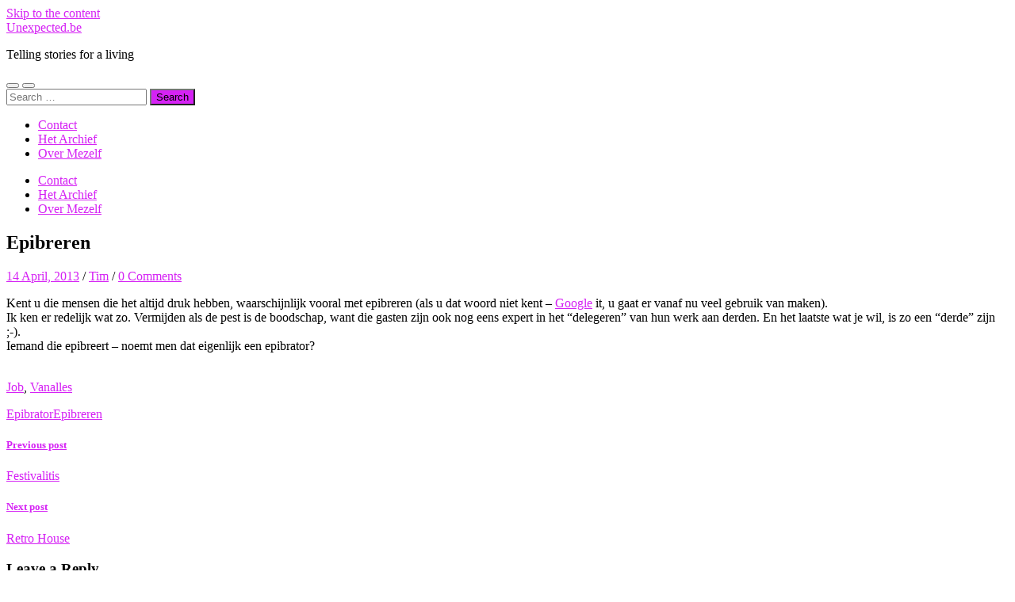

--- FILE ---
content_type: text/html; charset=UTF-8
request_url: https://www.unexpected.be/2013/04/14/epibreren/
body_size: 14995
content:
<!DOCTYPE html>

<html lang="en-US">

	<head>

		<meta http-equiv="content-type" content="text/html" charset="UTF-8" />
		<meta name="viewport" content="width=device-width, initial-scale=1.0" >

		<link rel="profile" href="http://gmpg.org/xfn/11">

		<title>Epibreren &#8211; Unexpected.be</title>
<meta name='robots' content='max-image-preview:large' />
<link rel='dns-prefetch' href='//unexpected.be' />
<link rel="alternate" type="application/rss+xml" title="Unexpected.be &raquo; Feed" href="https://www.unexpected.be/feed/" />
<link rel="alternate" type="application/rss+xml" title="Unexpected.be &raquo; Comments Feed" href="https://www.unexpected.be/comments/feed/" />
<link rel="alternate" type="application/rss+xml" title="Unexpected.be &raquo; Epibreren Comments Feed" href="https://www.unexpected.be/2013/04/14/epibreren/feed/" />
<link rel="alternate" title="oEmbed (JSON)" type="application/json+oembed" href="https://www.unexpected.be/wp-json/oembed/1.0/embed?url=https%3A%2F%2Fwww.unexpected.be%2F2013%2F04%2F14%2Fepibreren%2F" />
<link rel="alternate" title="oEmbed (XML)" type="text/xml+oembed" href="https://www.unexpected.be/wp-json/oembed/1.0/embed?url=https%3A%2F%2Fwww.unexpected.be%2F2013%2F04%2F14%2Fepibreren%2F&#038;format=xml" />
<style id='wp-img-auto-sizes-contain-inline-css' type='text/css'>
img:is([sizes=auto i],[sizes^="auto," i]){contain-intrinsic-size:3000px 1500px}
/*# sourceURL=wp-img-auto-sizes-contain-inline-css */
</style>
<style id='wp-emoji-styles-inline-css' type='text/css'>

	img.wp-smiley, img.emoji {
		display: inline !important;
		border: none !important;
		box-shadow: none !important;
		height: 1em !important;
		width: 1em !important;
		margin: 0 0.07em !important;
		vertical-align: -0.1em !important;
		background: none !important;
		padding: 0 !important;
	}
/*# sourceURL=wp-emoji-styles-inline-css */
</style>
<style id='wp-block-library-inline-css' type='text/css'>
:root{--wp-block-synced-color:#7a00df;--wp-block-synced-color--rgb:122,0,223;--wp-bound-block-color:var(--wp-block-synced-color);--wp-editor-canvas-background:#ddd;--wp-admin-theme-color:#007cba;--wp-admin-theme-color--rgb:0,124,186;--wp-admin-theme-color-darker-10:#006ba1;--wp-admin-theme-color-darker-10--rgb:0,107,160.5;--wp-admin-theme-color-darker-20:#005a87;--wp-admin-theme-color-darker-20--rgb:0,90,135;--wp-admin-border-width-focus:2px}@media (min-resolution:192dpi){:root{--wp-admin-border-width-focus:1.5px}}.wp-element-button{cursor:pointer}:root .has-very-light-gray-background-color{background-color:#eee}:root .has-very-dark-gray-background-color{background-color:#313131}:root .has-very-light-gray-color{color:#eee}:root .has-very-dark-gray-color{color:#313131}:root .has-vivid-green-cyan-to-vivid-cyan-blue-gradient-background{background:linear-gradient(135deg,#00d084,#0693e3)}:root .has-purple-crush-gradient-background{background:linear-gradient(135deg,#34e2e4,#4721fb 50%,#ab1dfe)}:root .has-hazy-dawn-gradient-background{background:linear-gradient(135deg,#faaca8,#dad0ec)}:root .has-subdued-olive-gradient-background{background:linear-gradient(135deg,#fafae1,#67a671)}:root .has-atomic-cream-gradient-background{background:linear-gradient(135deg,#fdd79a,#004a59)}:root .has-nightshade-gradient-background{background:linear-gradient(135deg,#330968,#31cdcf)}:root .has-midnight-gradient-background{background:linear-gradient(135deg,#020381,#2874fc)}:root{--wp--preset--font-size--normal:16px;--wp--preset--font-size--huge:42px}.has-regular-font-size{font-size:1em}.has-larger-font-size{font-size:2.625em}.has-normal-font-size{font-size:var(--wp--preset--font-size--normal)}.has-huge-font-size{font-size:var(--wp--preset--font-size--huge)}.has-text-align-center{text-align:center}.has-text-align-left{text-align:left}.has-text-align-right{text-align:right}.has-fit-text{white-space:nowrap!important}#end-resizable-editor-section{display:none}.aligncenter{clear:both}.items-justified-left{justify-content:flex-start}.items-justified-center{justify-content:center}.items-justified-right{justify-content:flex-end}.items-justified-space-between{justify-content:space-between}.screen-reader-text{border:0;clip-path:inset(50%);height:1px;margin:-1px;overflow:hidden;padding:0;position:absolute;width:1px;word-wrap:normal!important}.screen-reader-text:focus{background-color:#ddd;clip-path:none;color:#444;display:block;font-size:1em;height:auto;left:5px;line-height:normal;padding:15px 23px 14px;text-decoration:none;top:5px;width:auto;z-index:100000}html :where(.has-border-color){border-style:solid}html :where([style*=border-top-color]){border-top-style:solid}html :where([style*=border-right-color]){border-right-style:solid}html :where([style*=border-bottom-color]){border-bottom-style:solid}html :where([style*=border-left-color]){border-left-style:solid}html :where([style*=border-width]){border-style:solid}html :where([style*=border-top-width]){border-top-style:solid}html :where([style*=border-right-width]){border-right-style:solid}html :where([style*=border-bottom-width]){border-bottom-style:solid}html :where([style*=border-left-width]){border-left-style:solid}html :where(img[class*=wp-image-]){height:auto;max-width:100%}:where(figure){margin:0 0 1em}html :where(.is-position-sticky){--wp-admin--admin-bar--position-offset:var(--wp-admin--admin-bar--height,0px)}@media screen and (max-width:600px){html :where(.is-position-sticky){--wp-admin--admin-bar--position-offset:0px}}

/*# sourceURL=wp-block-library-inline-css */
</style><style id='global-styles-inline-css' type='text/css'>
:root{--wp--preset--aspect-ratio--square: 1;--wp--preset--aspect-ratio--4-3: 4/3;--wp--preset--aspect-ratio--3-4: 3/4;--wp--preset--aspect-ratio--3-2: 3/2;--wp--preset--aspect-ratio--2-3: 2/3;--wp--preset--aspect-ratio--16-9: 16/9;--wp--preset--aspect-ratio--9-16: 9/16;--wp--preset--color--black: #000000;--wp--preset--color--cyan-bluish-gray: #abb8c3;--wp--preset--color--white: #fff;--wp--preset--color--pale-pink: #f78da7;--wp--preset--color--vivid-red: #cf2e2e;--wp--preset--color--luminous-vivid-orange: #ff6900;--wp--preset--color--luminous-vivid-amber: #fcb900;--wp--preset--color--light-green-cyan: #7bdcb5;--wp--preset--color--vivid-green-cyan: #00d084;--wp--preset--color--pale-cyan-blue: #8ed1fc;--wp--preset--color--vivid-cyan-blue: #0693e3;--wp--preset--color--vivid-purple: #9b51e0;--wp--preset--color--accent: #d522f4;--wp--preset--color--dark-gray: #444;--wp--preset--color--medium-gray: #666;--wp--preset--color--light-gray: #888;--wp--preset--gradient--vivid-cyan-blue-to-vivid-purple: linear-gradient(135deg,rgb(6,147,227) 0%,rgb(155,81,224) 100%);--wp--preset--gradient--light-green-cyan-to-vivid-green-cyan: linear-gradient(135deg,rgb(122,220,180) 0%,rgb(0,208,130) 100%);--wp--preset--gradient--luminous-vivid-amber-to-luminous-vivid-orange: linear-gradient(135deg,rgb(252,185,0) 0%,rgb(255,105,0) 100%);--wp--preset--gradient--luminous-vivid-orange-to-vivid-red: linear-gradient(135deg,rgb(255,105,0) 0%,rgb(207,46,46) 100%);--wp--preset--gradient--very-light-gray-to-cyan-bluish-gray: linear-gradient(135deg,rgb(238,238,238) 0%,rgb(169,184,195) 100%);--wp--preset--gradient--cool-to-warm-spectrum: linear-gradient(135deg,rgb(74,234,220) 0%,rgb(151,120,209) 20%,rgb(207,42,186) 40%,rgb(238,44,130) 60%,rgb(251,105,98) 80%,rgb(254,248,76) 100%);--wp--preset--gradient--blush-light-purple: linear-gradient(135deg,rgb(255,206,236) 0%,rgb(152,150,240) 100%);--wp--preset--gradient--blush-bordeaux: linear-gradient(135deg,rgb(254,205,165) 0%,rgb(254,45,45) 50%,rgb(107,0,62) 100%);--wp--preset--gradient--luminous-dusk: linear-gradient(135deg,rgb(255,203,112) 0%,rgb(199,81,192) 50%,rgb(65,88,208) 100%);--wp--preset--gradient--pale-ocean: linear-gradient(135deg,rgb(255,245,203) 0%,rgb(182,227,212) 50%,rgb(51,167,181) 100%);--wp--preset--gradient--electric-grass: linear-gradient(135deg,rgb(202,248,128) 0%,rgb(113,206,126) 100%);--wp--preset--gradient--midnight: linear-gradient(135deg,rgb(2,3,129) 0%,rgb(40,116,252) 100%);--wp--preset--font-size--small: 16px;--wp--preset--font-size--medium: 20px;--wp--preset--font-size--large: 24px;--wp--preset--font-size--x-large: 42px;--wp--preset--font-size--regular: 19px;--wp--preset--font-size--larger: 32px;--wp--preset--spacing--20: 0.44rem;--wp--preset--spacing--30: 0.67rem;--wp--preset--spacing--40: 1rem;--wp--preset--spacing--50: 1.5rem;--wp--preset--spacing--60: 2.25rem;--wp--preset--spacing--70: 3.38rem;--wp--preset--spacing--80: 5.06rem;--wp--preset--shadow--natural: 6px 6px 9px rgba(0, 0, 0, 0.2);--wp--preset--shadow--deep: 12px 12px 50px rgba(0, 0, 0, 0.4);--wp--preset--shadow--sharp: 6px 6px 0px rgba(0, 0, 0, 0.2);--wp--preset--shadow--outlined: 6px 6px 0px -3px rgb(255, 255, 255), 6px 6px rgb(0, 0, 0);--wp--preset--shadow--crisp: 6px 6px 0px rgb(0, 0, 0);}:where(.is-layout-flex){gap: 0.5em;}:where(.is-layout-grid){gap: 0.5em;}body .is-layout-flex{display: flex;}.is-layout-flex{flex-wrap: wrap;align-items: center;}.is-layout-flex > :is(*, div){margin: 0;}body .is-layout-grid{display: grid;}.is-layout-grid > :is(*, div){margin: 0;}:where(.wp-block-columns.is-layout-flex){gap: 2em;}:where(.wp-block-columns.is-layout-grid){gap: 2em;}:where(.wp-block-post-template.is-layout-flex){gap: 1.25em;}:where(.wp-block-post-template.is-layout-grid){gap: 1.25em;}.has-black-color{color: var(--wp--preset--color--black) !important;}.has-cyan-bluish-gray-color{color: var(--wp--preset--color--cyan-bluish-gray) !important;}.has-white-color{color: var(--wp--preset--color--white) !important;}.has-pale-pink-color{color: var(--wp--preset--color--pale-pink) !important;}.has-vivid-red-color{color: var(--wp--preset--color--vivid-red) !important;}.has-luminous-vivid-orange-color{color: var(--wp--preset--color--luminous-vivid-orange) !important;}.has-luminous-vivid-amber-color{color: var(--wp--preset--color--luminous-vivid-amber) !important;}.has-light-green-cyan-color{color: var(--wp--preset--color--light-green-cyan) !important;}.has-vivid-green-cyan-color{color: var(--wp--preset--color--vivid-green-cyan) !important;}.has-pale-cyan-blue-color{color: var(--wp--preset--color--pale-cyan-blue) !important;}.has-vivid-cyan-blue-color{color: var(--wp--preset--color--vivid-cyan-blue) !important;}.has-vivid-purple-color{color: var(--wp--preset--color--vivid-purple) !important;}.has-black-background-color{background-color: var(--wp--preset--color--black) !important;}.has-cyan-bluish-gray-background-color{background-color: var(--wp--preset--color--cyan-bluish-gray) !important;}.has-white-background-color{background-color: var(--wp--preset--color--white) !important;}.has-pale-pink-background-color{background-color: var(--wp--preset--color--pale-pink) !important;}.has-vivid-red-background-color{background-color: var(--wp--preset--color--vivid-red) !important;}.has-luminous-vivid-orange-background-color{background-color: var(--wp--preset--color--luminous-vivid-orange) !important;}.has-luminous-vivid-amber-background-color{background-color: var(--wp--preset--color--luminous-vivid-amber) !important;}.has-light-green-cyan-background-color{background-color: var(--wp--preset--color--light-green-cyan) !important;}.has-vivid-green-cyan-background-color{background-color: var(--wp--preset--color--vivid-green-cyan) !important;}.has-pale-cyan-blue-background-color{background-color: var(--wp--preset--color--pale-cyan-blue) !important;}.has-vivid-cyan-blue-background-color{background-color: var(--wp--preset--color--vivid-cyan-blue) !important;}.has-vivid-purple-background-color{background-color: var(--wp--preset--color--vivid-purple) !important;}.has-black-border-color{border-color: var(--wp--preset--color--black) !important;}.has-cyan-bluish-gray-border-color{border-color: var(--wp--preset--color--cyan-bluish-gray) !important;}.has-white-border-color{border-color: var(--wp--preset--color--white) !important;}.has-pale-pink-border-color{border-color: var(--wp--preset--color--pale-pink) !important;}.has-vivid-red-border-color{border-color: var(--wp--preset--color--vivid-red) !important;}.has-luminous-vivid-orange-border-color{border-color: var(--wp--preset--color--luminous-vivid-orange) !important;}.has-luminous-vivid-amber-border-color{border-color: var(--wp--preset--color--luminous-vivid-amber) !important;}.has-light-green-cyan-border-color{border-color: var(--wp--preset--color--light-green-cyan) !important;}.has-vivid-green-cyan-border-color{border-color: var(--wp--preset--color--vivid-green-cyan) !important;}.has-pale-cyan-blue-border-color{border-color: var(--wp--preset--color--pale-cyan-blue) !important;}.has-vivid-cyan-blue-border-color{border-color: var(--wp--preset--color--vivid-cyan-blue) !important;}.has-vivid-purple-border-color{border-color: var(--wp--preset--color--vivid-purple) !important;}.has-vivid-cyan-blue-to-vivid-purple-gradient-background{background: var(--wp--preset--gradient--vivid-cyan-blue-to-vivid-purple) !important;}.has-light-green-cyan-to-vivid-green-cyan-gradient-background{background: var(--wp--preset--gradient--light-green-cyan-to-vivid-green-cyan) !important;}.has-luminous-vivid-amber-to-luminous-vivid-orange-gradient-background{background: var(--wp--preset--gradient--luminous-vivid-amber-to-luminous-vivid-orange) !important;}.has-luminous-vivid-orange-to-vivid-red-gradient-background{background: var(--wp--preset--gradient--luminous-vivid-orange-to-vivid-red) !important;}.has-very-light-gray-to-cyan-bluish-gray-gradient-background{background: var(--wp--preset--gradient--very-light-gray-to-cyan-bluish-gray) !important;}.has-cool-to-warm-spectrum-gradient-background{background: var(--wp--preset--gradient--cool-to-warm-spectrum) !important;}.has-blush-light-purple-gradient-background{background: var(--wp--preset--gradient--blush-light-purple) !important;}.has-blush-bordeaux-gradient-background{background: var(--wp--preset--gradient--blush-bordeaux) !important;}.has-luminous-dusk-gradient-background{background: var(--wp--preset--gradient--luminous-dusk) !important;}.has-pale-ocean-gradient-background{background: var(--wp--preset--gradient--pale-ocean) !important;}.has-electric-grass-gradient-background{background: var(--wp--preset--gradient--electric-grass) !important;}.has-midnight-gradient-background{background: var(--wp--preset--gradient--midnight) !important;}.has-small-font-size{font-size: var(--wp--preset--font-size--small) !important;}.has-medium-font-size{font-size: var(--wp--preset--font-size--medium) !important;}.has-large-font-size{font-size: var(--wp--preset--font-size--large) !important;}.has-x-large-font-size{font-size: var(--wp--preset--font-size--x-large) !important;}
/*# sourceURL=global-styles-inline-css */
</style>

<style id='classic-theme-styles-inline-css' type='text/css'>
/*! This file is auto-generated */
.wp-block-button__link{color:#fff;background-color:#32373c;border-radius:9999px;box-shadow:none;text-decoration:none;padding:calc(.667em + 2px) calc(1.333em + 2px);font-size:1.125em}.wp-block-file__button{background:#32373c;color:#fff;text-decoration:none}
/*# sourceURL=/wp-includes/css/classic-themes.min.css */
</style>
<link rel='stylesheet' id='contact-form-7-css' href='https://unexpected.be/wp-content/plugins/contact-form-7/includes/css/styles.css?ver=6.1.4' type='text/css' media='all' />
<link rel='stylesheet' id='hemingway_googleFonts-css' href='https://unexpected.be/wp-content/themes/hemingway/assets/css/fonts.css' type='text/css' media='all' />
<link rel='stylesheet' id='hemingway_style-css' href='https://unexpected.be/wp-content/themes/hemingway/style.css?ver=2.3.2' type='text/css' media='all' />
<script type="text/javascript" src="https://unexpected.be/wp-includes/js/jquery/jquery.min.js?ver=3.7.1" id="jquery-core-js"></script>
<script type="text/javascript" src="https://unexpected.be/wp-includes/js/jquery/jquery-migrate.min.js?ver=3.4.1" id="jquery-migrate-js"></script>
<link rel="https://api.w.org/" href="https://www.unexpected.be/wp-json/" /><link rel="alternate" title="JSON" type="application/json" href="https://www.unexpected.be/wp-json/wp/v2/posts/3466" /><link rel="EditURI" type="application/rsd+xml" title="RSD" href="https://unexpected.be/xmlrpc.php?rsd" />
<meta name="generator" content="WordPress 6.9" />
<link rel="canonical" href="https://www.unexpected.be/2013/04/14/epibreren/" />
<link rel='shortlink' href='https://www.unexpected.be/?p=3466' />
<style type="text/css"><!-- Customizer CSS -->::selection { background-color: #d522f4; }.featured-media .sticky-post { background-color: #d522f4; }fieldset legend { background-color: #d522f4; }:root .has-accent-background-color { background-color: #d522f4; }button:hover { background-color: #d522f4; }.button:hover { background-color: #d522f4; }.faux-button:hover { background-color: #d522f4; }a.more-link:hover { background-color: #d522f4; }.wp-block-button__link:hover { background-color: #d522f4; }.is-style-outline .wp-block-button__link.has-accent-color:hover { background-color: #d522f4; }.wp-block-file__button:hover { background-color: #d522f4; }input[type="button"]:hover { background-color: #d522f4; }input[type="reset"]:hover { background-color: #d522f4; }input[type="submit"]:hover { background-color: #d522f4; }.post-tags a:hover { background-color: #d522f4; }.content #respond input[type="submit"]:hover { background-color: #d522f4; }.search-form .search-submit { background-color: #d522f4; }.sidebar .tagcloud a:hover { background-color: #d522f4; }.footer .tagcloud a:hover { background-color: #d522f4; }.is-style-outline .wp-block-button__link.has-accent-color:hover { border-color: #d522f4; }.post-tags a:hover:after { border-right-color: #d522f4; }a { color: #d522f4; }.blog-title a:hover { color: #d522f4; }.blog-menu a:hover { color: #d522f4; }.post-title a:hover { color: #d522f4; }.post-meta a:hover { color: #d522f4; }.blog .format-quote blockquote cite a:hover { color: #d522f4; }:root .has-accent-color { color: #d522f4; }.post-categories a { color: #d522f4; }.post-categories a:hover { color: #d522f4; }.post-nav a:hover { color: #d522f4; }.archive-nav a:hover { color: #d522f4; }.comment-meta-content cite a:hover { color: #d522f4; }.comment-meta-content p a:hover { color: #d522f4; }.comment-actions a:hover { color: #d522f4; }#cancel-comment-reply-link { color: #d522f4; }#cancel-comment-reply-link:hover { color: #d522f4; }.widget-title a { color: #d522f4; }.widget-title a:hover { color: #d522f4; }.widget_text a { color: #d522f4; }.widget_text a:hover { color: #d522f4; }.widget_rss a { color: #d522f4; }.widget_rss a:hover { color: #d522f4; }.widget_archive a { color: #d522f4; }.widget_archive a:hover { color: #d522f4; }.widget_meta a { color: #d522f4; }.widget_meta a:hover { color: #d522f4; }.widget_recent_comments a { color: #d522f4; }.widget_recent_comments a:hover { color: #d522f4; }.widget_pages a { color: #d522f4; }.widget_pages a:hover { color: #d522f4; }.widget_links a { color: #d522f4; }.widget_links a:hover { color: #d522f4; }.widget_recent_entries a { color: #d522f4; }.widget_recent_entries a:hover { color: #d522f4; }.widget_categories a { color: #d522f4; }.widget_categories a:hover { color: #d522f4; }#wp-calendar a { color: #d522f4; }#wp-calendar a:hover { color: #d522f4; }#wp-calendar tfoot a:hover { color: #d522f4; }.wp-calendar-nav a:hover { color: #d522f4; }.widgetmore a { color: #d522f4; }.widgetmore a:hover { color: #d522f4; }</style><!-- /Customizer CSS --><style type="text/css">.recentcomments a{display:inline !important;padding:0 !important;margin:0 !important;}</style><style type="text/css" id="custom-background-css">
body.custom-background { background-color: #ffffff; }
</style>
	
	</head>
	
	<body class="wp-singular post-template-default single single-post postid-3466 single-format-standard custom-background wp-theme-hemingway">

		
		<a class="skip-link button" href="#site-content">Skip to the content</a>
	
		<div class="big-wrapper">
	
			<div class="header-cover section bg-dark-light no-padding">

						
				<div class="header section" style="background-image: url( https://unexpected.be/wp-content/uploads/2022/11/cropped-norbert-kowalczyk-SK-mWLf-M0Y-unsplash-scaled-1.jpg );">
							
					<div class="header-inner section-inner">
					
											
							<div class="blog-info">
							
																	<div class="blog-title">
										<a href="https://www.unexpected.be" rel="home">Unexpected.be</a>
									</div>
																
																	<p class="blog-description">Telling stories for a living</p>
															
							</div><!-- .blog-info -->
							
															
					</div><!-- .header-inner -->
								
				</div><!-- .header -->
			
			</div><!-- .bg-dark -->
			
			<div class="navigation section no-padding bg-dark">
			
				<div class="navigation-inner section-inner group">
				
					<div class="toggle-container section-inner hidden">
			
						<button type="button" class="nav-toggle toggle">
							<div class="bar"></div>
							<div class="bar"></div>
							<div class="bar"></div>
							<span class="screen-reader-text">Toggle mobile menu</span>
						</button>
						
						<button type="button" class="search-toggle toggle">
							<div class="metal"></div>
							<div class="glass"></div>
							<div class="handle"></div>
							<span class="screen-reader-text">Toggle search field</span>
						</button>
											
					</div><!-- .toggle-container -->
					
					<div class="blog-search hidden">
						<form role="search" method="get" class="search-form" action="https://www.unexpected.be/">
				<label>
					<span class="screen-reader-text">Search for:</span>
					<input type="search" class="search-field" placeholder="Search &hellip;" value="" name="s" />
				</label>
				<input type="submit" class="search-submit" value="Search" />
			</form>					</div><!-- .blog-search -->
				
					<ul class="blog-menu">
						<li class="page_item page-item-2464"><a href="https://www.unexpected.be/contact/">Contact</a></li>
<li class="page_item page-item-7641"><a href="https://www.unexpected.be/het-archief/">Het Archief</a></li>
<li class="page_item page-item-3330"><a href="https://www.unexpected.be/over-mezelf/">Over Mezelf</a></li>
					 </ul><!-- .blog-menu -->
					 
					 <ul class="mobile-menu">
					
						<li class="page_item page-item-2464"><a href="https://www.unexpected.be/contact/">Contact</a></li>
<li class="page_item page-item-7641"><a href="https://www.unexpected.be/het-archief/">Het Archief</a></li>
<li class="page_item page-item-3330"><a href="https://www.unexpected.be/over-mezelf/">Over Mezelf</a></li>
						
					 </ul><!-- .mobile-menu -->
				 
				</div><!-- .navigation-inner -->
				
			</div><!-- .navigation -->
<main class="wrapper section-inner group" id="site-content">

	<div class="content left">

		<div class="posts">
												        
			<article id="post-3466" class="post-3466 post type-post status-publish format-standard hentry category-job category-vanalles tag-epibrator tag-epibreren">

	<div class="post-header">

		
					
				<h1 class="post-title entry-title">
											Epibreren									</h1>

							
			<div class="post-meta">
			
				<span class="post-date"><a href="https://www.unexpected.be/2013/04/14/epibreren/">14 April, 2013</a></span>
				
				<span class="date-sep"> / </span>
					
				<span class="post-author"><a href="https://www.unexpected.be/author/admin/" title="Posts by Tim" rel="author">Tim</a></span>

				
					<span class="date-sep"> / </span>
				
					<a href="https://www.unexpected.be/2013/04/14/epibreren/#respond"><span class="comment">0 Comments</span></a>
								
														
			</div><!-- .post-meta -->

					
	</div><!-- .post-header -->
																					
	<div class="post-content entry-content">
	
		<p>Kent u die mensen die het altijd druk hebben, waarschijnlijk vooral met epibreren (als u dat woord niet kent &#8211; <a title="Epibreren" href="http://nl.wikipedia.org/wiki/Epibreren" target="_blank">Google</a> it, u gaat er vanaf nu veel gebruik van maken).<br />
Ik ken er redelijk wat zo. Vermijden als de pest is de boodschap, want die gasten zijn ook nog eens expert in het &#8220;delegeren&#8221; van hun werk aan derden. En het laatste wat je wil, is zo een &#8220;derde&#8221; zijn ;-).<br />
Iemand die epibreert &#8211; noemt men dat eigenlijk een epibrator?<br />
&nbsp;</p>
							
	</div><!-- .post-content -->
				
		
		<div class="post-meta-bottom">

																		
				<p class="post-categories"><span class="category-icon"><span class="front-flap"></span></span> <a href="https://www.unexpected.be/category/job/" rel="category tag">Job</a>, <a href="https://www.unexpected.be/category/vanalles/" rel="category tag">Vanalles</a></p>
	
						
							<p class="post-tags"><a href="https://www.unexpected.be/tag/epibrator/" rel="tag">Epibrator</a><a href="https://www.unexpected.be/tag/epibreren/" rel="tag">Epibreren</a></p>
						
												
				<nav class="post-nav group">
											
											<a class="post-nav-older" href="https://www.unexpected.be/2013/04/13/festivalitis/">
							<h5>Previous post</h5>
							Festivalitis						</a>
										
											<a class="post-nav-newer" href="https://www.unexpected.be/2013/04/15/retrohouse/">
							<h5>Next post</h5>
							Retro House						</a>
					
				</nav><!-- .post-nav -->

											
		</div><!-- .post-meta-bottom -->

			<div id="respond" class="comment-respond">
		<h3 id="reply-title" class="comment-reply-title">Leave a Reply <small><a rel="nofollow" id="cancel-comment-reply-link" href="/2013/04/14/epibreren/#respond" style="display:none;">Cancel reply</a></small></h3><form action="https://unexpected.be/wp-comments-post.php" method="post" id="commentform" class="comment-form"><p class="comment-notes"><span id="email-notes">Your email address will not be published.</span> <span class="required-field-message">Required fields are marked <span class="required">*</span></span></p><p class="comment-form-comment"><label for="comment">Comment <span class="required">*</span></label> <textarea id="comment" name="comment" cols="45" rows="8" maxlength="65525" required="required"></textarea></p><p class="comment-form-author"><label for="author">Name <span class="required">*</span></label> <input id="author" name="author" type="text" value="" size="30" maxlength="245" autocomplete="name" required="required" /></p>
<p class="comment-form-email"><label for="email">Email <span class="required">*</span></label> <input id="email" name="email" type="text" value="" size="30" maxlength="100" aria-describedby="email-notes" autocomplete="email" required="required" /></p>
<p class="comment-form-url"><label for="url">Website</label> <input id="url" name="url" type="text" value="" size="30" maxlength="200" autocomplete="url" /></p>
<p class="form-submit"><input name="submit" type="submit" id="submit" class="submit" value="Post Comment" /> <input type='hidden' name='comment_post_ID' value='3466' id='comment_post_ID' />
<input type='hidden' name='comment_parent' id='comment_parent' value='0' />
</p><p style="display: none;"><input type="hidden" id="akismet_comment_nonce" name="akismet_comment_nonce" value="d167b2fa46" /></p><p style="display: none !important;" class="akismet-fields-container" data-prefix="ak_"><label>&#916;<textarea name="ak_hp_textarea" cols="45" rows="8" maxlength="100"></textarea></label><input type="hidden" id="ak_js_1" name="ak_js" value="145"/><script>document.getElementById( "ak_js_1" ).setAttribute( "value", ( new Date() ).getTime() );</script></p></form>	</div><!-- #respond -->
	
</article><!-- .post -->			
		</div><!-- .posts -->
	
	</div><!-- .content -->

		
		
	<div class="sidebar right" role="complementary">
		<div id="search-2" class="widget widget_search"><div class="widget-content"><h3 class="widget-title">Zoeken</h3><form role="search" method="get" class="search-form" action="https://www.unexpected.be/">
				<label>
					<span class="screen-reader-text">Search for:</span>
					<input type="search" class="search-field" placeholder="Search &hellip;" value="" name="s" />
				</label>
				<input type="submit" class="search-submit" value="Search" />
			</form></div></div><div id="custom_html-2" class="widget_text widget widget_custom_html"><div class="widget_text widget-content"><h3 class="widget-title">One For The Road Podcast</h3><div class="textwidget custom-html-widget"><iframe width="100%" height="450" scrolling="no" frameborder="no" allow="autoplay" src="https://w.soundcloud.com/player/?url=https%3A//api.soundcloud.com/users/518738700&color=%23354446&auto_play=false&hide_related=false&show_comments=false&show_user=true&show_reposts=true&show_teaser=true&visual=true"></iframe></div></div></div>
		<div id="recent-posts-2" class="widget widget_recent_entries"><div class="widget-content">
		<h3 class="widget-title">Recente Blogposts</h3>
		<ul>
											<li>
					<a href="https://www.unexpected.be/2023/06/02/2023/">2023</a>
									</li>
											<li>
					<a href="https://www.unexpected.be/2022/01/02/happy-2022/">Happy 2022</a>
									</li>
											<li>
					<a href="https://www.unexpected.be/2021/07/28/ondertussen/">Ondertussen</a>
									</li>
											<li>
					<a href="https://www.unexpected.be/2020/05/26/ping/">Ping</a>
									</li>
											<li>
					<a href="https://www.unexpected.be/2019/09/08/tips-week-36/">Tips Week #36</a>
									</li>
					</ul>

		</div></div><div id="recent-comments-2" class="widget widget_recent_comments"><div class="widget-content"><h3 class="widget-title">Recente Comments</h3><ul id="recentcomments"><li class="recentcomments"><span class="comment-author-link">Lieven Bovyn</span> on <a href="https://www.unexpected.be/2013/05/28/autogids-klantendienst/#comment-295065">AutoGids Klantendienst</a></li><li class="recentcomments"><span class="comment-author-link"><a href="https://aardling.com/" class="url" rel="ugc external nofollow">Stijn</a></span> on <a href="https://www.unexpected.be/2023/06/02/2023/#comment-293744">2023</a></li><li class="recentcomments"><span class="comment-author-link"><a href="https://www.dailybits.be" class="url" rel="ugc external nofollow">herman maes</a></span> on <a href="https://www.unexpected.be/2023/06/02/2023/#comment-293737">2023</a></li><li class="recentcomments"><span class="comment-author-link"><a href="https://aardling.com/" class="url" rel="ugc external nofollow">Stijn</a></span> on <a href="https://www.unexpected.be/2022/01/02/happy-2022/#comment-222081">Happy 2022</a></li><li class="recentcomments"><span class="comment-author-link"><a href="https://aardling.com/" class="url" rel="ugc external nofollow">Stijn</a></span> on <a href="https://www.unexpected.be/2021/07/28/ondertussen/#comment-179895">Ondertussen</a></li></ul></div></div><div id="archives-2" class="widget widget_archive"><div class="widget-content"><h3 class="widget-title">Het Archief</h3>		<label class="screen-reader-text" for="archives-dropdown-2">Het Archief</label>
		<select id="archives-dropdown-2" name="archive-dropdown">
			
			<option value="">Select Month</option>
				<option value='https://www.unexpected.be/2023/06/'> June 2023 </option>
	<option value='https://www.unexpected.be/2022/01/'> January 2022 </option>
	<option value='https://www.unexpected.be/2021/07/'> July 2021 </option>
	<option value='https://www.unexpected.be/2020/05/'> May 2020 </option>
	<option value='https://www.unexpected.be/2019/09/'> September 2019 </option>
	<option value='https://www.unexpected.be/2019/07/'> July 2019 </option>
	<option value='https://www.unexpected.be/2019/06/'> June 2019 </option>
	<option value='https://www.unexpected.be/2019/05/'> May 2019 </option>
	<option value='https://www.unexpected.be/2019/04/'> April 2019 </option>
	<option value='https://www.unexpected.be/2019/01/'> January 2019 </option>
	<option value='https://www.unexpected.be/2018/12/'> December 2018 </option>
	<option value='https://www.unexpected.be/2018/11/'> November 2018 </option>
	<option value='https://www.unexpected.be/2018/08/'> August 2018 </option>
	<option value='https://www.unexpected.be/2018/07/'> July 2018 </option>
	<option value='https://www.unexpected.be/2018/05/'> May 2018 </option>
	<option value='https://www.unexpected.be/2018/04/'> April 2018 </option>
	<option value='https://www.unexpected.be/2018/01/'> January 2018 </option>
	<option value='https://www.unexpected.be/2017/12/'> December 2017 </option>
	<option value='https://www.unexpected.be/2017/10/'> October 2017 </option>
	<option value='https://www.unexpected.be/2017/09/'> September 2017 </option>
	<option value='https://www.unexpected.be/2017/08/'> August 2017 </option>
	<option value='https://www.unexpected.be/2017/06/'> June 2017 </option>
	<option value='https://www.unexpected.be/2017/05/'> May 2017 </option>
	<option value='https://www.unexpected.be/2017/04/'> April 2017 </option>
	<option value='https://www.unexpected.be/2017/03/'> March 2017 </option>
	<option value='https://www.unexpected.be/2017/02/'> February 2017 </option>
	<option value='https://www.unexpected.be/2017/01/'> January 2017 </option>
	<option value='https://www.unexpected.be/2016/12/'> December 2016 </option>
	<option value='https://www.unexpected.be/2016/11/'> November 2016 </option>
	<option value='https://www.unexpected.be/2016/10/'> October 2016 </option>
	<option value='https://www.unexpected.be/2016/09/'> September 2016 </option>
	<option value='https://www.unexpected.be/2016/08/'> August 2016 </option>
	<option value='https://www.unexpected.be/2016/06/'> June 2016 </option>
	<option value='https://www.unexpected.be/2016/04/'> April 2016 </option>
	<option value='https://www.unexpected.be/2016/03/'> March 2016 </option>
	<option value='https://www.unexpected.be/2016/02/'> February 2016 </option>
	<option value='https://www.unexpected.be/2016/01/'> January 2016 </option>
	<option value='https://www.unexpected.be/2015/12/'> December 2015 </option>
	<option value='https://www.unexpected.be/2015/11/'> November 2015 </option>
	<option value='https://www.unexpected.be/2015/09/'> September 2015 </option>
	<option value='https://www.unexpected.be/2015/08/'> August 2015 </option>
	<option value='https://www.unexpected.be/2015/07/'> July 2015 </option>
	<option value='https://www.unexpected.be/2015/06/'> June 2015 </option>
	<option value='https://www.unexpected.be/2015/05/'> May 2015 </option>
	<option value='https://www.unexpected.be/2015/03/'> March 2015 </option>
	<option value='https://www.unexpected.be/2015/02/'> February 2015 </option>
	<option value='https://www.unexpected.be/2015/01/'> January 2015 </option>
	<option value='https://www.unexpected.be/2014/12/'> December 2014 </option>
	<option value='https://www.unexpected.be/2014/10/'> October 2014 </option>
	<option value='https://www.unexpected.be/2014/09/'> September 2014 </option>
	<option value='https://www.unexpected.be/2014/08/'> August 2014 </option>
	<option value='https://www.unexpected.be/2014/07/'> July 2014 </option>
	<option value='https://www.unexpected.be/2014/06/'> June 2014 </option>
	<option value='https://www.unexpected.be/2014/03/'> March 2014 </option>
	<option value='https://www.unexpected.be/2014/02/'> February 2014 </option>
	<option value='https://www.unexpected.be/2014/01/'> January 2014 </option>
	<option value='https://www.unexpected.be/2013/12/'> December 2013 </option>
	<option value='https://www.unexpected.be/2013/11/'> November 2013 </option>
	<option value='https://www.unexpected.be/2013/10/'> October 2013 </option>
	<option value='https://www.unexpected.be/2013/09/'> September 2013 </option>
	<option value='https://www.unexpected.be/2013/08/'> August 2013 </option>
	<option value='https://www.unexpected.be/2013/07/'> July 2013 </option>
	<option value='https://www.unexpected.be/2013/06/'> June 2013 </option>
	<option value='https://www.unexpected.be/2013/05/'> May 2013 </option>
	<option value='https://www.unexpected.be/2013/04/'> April 2013 </option>
	<option value='https://www.unexpected.be/2013/03/'> March 2013 </option>
	<option value='https://www.unexpected.be/2013/02/'> February 2013 </option>
	<option value='https://www.unexpected.be/2013/01/'> January 2013 </option>
	<option value='https://www.unexpected.be/2012/12/'> December 2012 </option>
	<option value='https://www.unexpected.be/2012/11/'> November 2012 </option>
	<option value='https://www.unexpected.be/2012/10/'> October 2012 </option>
	<option value='https://www.unexpected.be/2012/09/'> September 2012 </option>
	<option value='https://www.unexpected.be/2012/08/'> August 2012 </option>
	<option value='https://www.unexpected.be/2012/07/'> July 2012 </option>
	<option value='https://www.unexpected.be/2012/06/'> June 2012 </option>
	<option value='https://www.unexpected.be/2012/05/'> May 2012 </option>
	<option value='https://www.unexpected.be/2012/04/'> April 2012 </option>
	<option value='https://www.unexpected.be/2012/03/'> March 2012 </option>
	<option value='https://www.unexpected.be/2012/02/'> February 2012 </option>
	<option value='https://www.unexpected.be/2012/01/'> January 2012 </option>
	<option value='https://www.unexpected.be/2011/12/'> December 2011 </option>
	<option value='https://www.unexpected.be/2011/11/'> November 2011 </option>
	<option value='https://www.unexpected.be/2011/10/'> October 2011 </option>
	<option value='https://www.unexpected.be/2011/09/'> September 2011 </option>
	<option value='https://www.unexpected.be/2011/08/'> August 2011 </option>
	<option value='https://www.unexpected.be/2011/07/'> July 2011 </option>
	<option value='https://www.unexpected.be/2011/06/'> June 2011 </option>
	<option value='https://www.unexpected.be/2011/05/'> May 2011 </option>
	<option value='https://www.unexpected.be/2011/04/'> April 2011 </option>
	<option value='https://www.unexpected.be/2011/03/'> March 2011 </option>
	<option value='https://www.unexpected.be/2011/02/'> February 2011 </option>
	<option value='https://www.unexpected.be/2011/01/'> January 2011 </option>
	<option value='https://www.unexpected.be/2010/12/'> December 2010 </option>
	<option value='https://www.unexpected.be/2010/11/'> November 2010 </option>
	<option value='https://www.unexpected.be/2010/10/'> October 2010 </option>
	<option value='https://www.unexpected.be/2010/09/'> September 2010 </option>
	<option value='https://www.unexpected.be/2010/08/'> August 2010 </option>
	<option value='https://www.unexpected.be/2010/07/'> July 2010 </option>
	<option value='https://www.unexpected.be/2010/06/'> June 2010 </option>
	<option value='https://www.unexpected.be/2010/05/'> May 2010 </option>
	<option value='https://www.unexpected.be/2010/04/'> April 2010 </option>
	<option value='https://www.unexpected.be/2010/03/'> March 2010 </option>
	<option value='https://www.unexpected.be/2010/02/'> February 2010 </option>
	<option value='https://www.unexpected.be/2010/01/'> January 2010 </option>
	<option value='https://www.unexpected.be/2009/12/'> December 2009 </option>
	<option value='https://www.unexpected.be/2009/11/'> November 2009 </option>
	<option value='https://www.unexpected.be/2009/10/'> October 2009 </option>
	<option value='https://www.unexpected.be/2009/09/'> September 2009 </option>
	<option value='https://www.unexpected.be/2009/08/'> August 2009 </option>
	<option value='https://www.unexpected.be/2009/07/'> July 2009 </option>
	<option value='https://www.unexpected.be/2009/06/'> June 2009 </option>
	<option value='https://www.unexpected.be/2009/05/'> May 2009 </option>
	<option value='https://www.unexpected.be/2009/04/'> April 2009 </option>
	<option value='https://www.unexpected.be/2009/03/'> March 2009 </option>
	<option value='https://www.unexpected.be/2009/02/'> February 2009 </option>
	<option value='https://www.unexpected.be/2009/01/'> January 2009 </option>
	<option value='https://www.unexpected.be/2008/12/'> December 2008 </option>
	<option value='https://www.unexpected.be/2008/11/'> November 2008 </option>
	<option value='https://www.unexpected.be/2008/10/'> October 2008 </option>
	<option value='https://www.unexpected.be/2008/09/'> September 2008 </option>
	<option value='https://www.unexpected.be/2008/08/'> August 2008 </option>
	<option value='https://www.unexpected.be/2008/07/'> July 2008 </option>
	<option value='https://www.unexpected.be/2008/06/'> June 2008 </option>
	<option value='https://www.unexpected.be/2008/05/'> May 2008 </option>
	<option value='https://www.unexpected.be/2008/04/'> April 2008 </option>
	<option value='https://www.unexpected.be/2008/03/'> March 2008 </option>
	<option value='https://www.unexpected.be/2008/02/'> February 2008 </option>
	<option value='https://www.unexpected.be/2008/01/'> January 2008 </option>
	<option value='https://www.unexpected.be/2007/12/'> December 2007 </option>
	<option value='https://www.unexpected.be/2007/11/'> November 2007 </option>
	<option value='https://www.unexpected.be/2007/10/'> October 2007 </option>
	<option value='https://www.unexpected.be/2007/09/'> September 2007 </option>
	<option value='https://www.unexpected.be/2007/08/'> August 2007 </option>
	<option value='https://www.unexpected.be/2007/07/'> July 2007 </option>
	<option value='https://www.unexpected.be/2007/06/'> June 2007 </option>
	<option value='https://www.unexpected.be/2007/05/'> May 2007 </option>
	<option value='https://www.unexpected.be/2007/04/'> April 2007 </option>
	<option value='https://www.unexpected.be/2007/03/'> March 2007 </option>
	<option value='https://www.unexpected.be/2007/02/'> February 2007 </option>
	<option value='https://www.unexpected.be/2007/01/'> January 2007 </option>
	<option value='https://www.unexpected.be/2006/12/'> December 2006 </option>
	<option value='https://www.unexpected.be/2006/10/'> October 2006 </option>
	<option value='https://www.unexpected.be/2006/09/'> September 2006 </option>
	<option value='https://www.unexpected.be/2006/08/'> August 2006 </option>
	<option value='https://www.unexpected.be/2005/12/'> December 2005 </option>
	<option value='https://www.unexpected.be/2005/11/'> November 2005 </option>
	<option value='https://www.unexpected.be/2005/10/'> October 2005 </option>

		</select>

			<script type="text/javascript">
/* <![CDATA[ */

( ( dropdownId ) => {
	const dropdown = document.getElementById( dropdownId );
	function onSelectChange() {
		setTimeout( () => {
			if ( 'escape' === dropdown.dataset.lastkey ) {
				return;
			}
			if ( dropdown.value ) {
				document.location.href = dropdown.value;
			}
		}, 250 );
	}
	function onKeyUp( event ) {
		if ( 'Escape' === event.key ) {
			dropdown.dataset.lastkey = 'escape';
		} else {
			delete dropdown.dataset.lastkey;
		}
	}
	function onClick() {
		delete dropdown.dataset.lastkey;
	}
	dropdown.addEventListener( 'keyup', onKeyUp );
	dropdown.addEventListener( 'click', onClick );
	dropdown.addEventListener( 'change', onSelectChange );
})( "archives-dropdown-2" );

//# sourceURL=WP_Widget_Archives%3A%3Awidget
/* ]]> */
</script>
</div></div><div id="categories-2" class="widget widget_categories"><div class="widget-content"><h3 class="widget-title">Categorien</h3><form action="https://www.unexpected.be" method="get"><label class="screen-reader-text" for="cat">Categorien</label><select  name='cat' id='cat' class='postform'>
	<option value='-1'>Select Category</option>
	<option class="level-0" value="4">Amazon</option>
	<option class="level-0" value="5">Apple</option>
	<option class="level-0" value="7">Auto</option>
	<option class="level-0" value="4137">Azure</option>
	<option class="level-0" value="8">Bloggen</option>
	<option class="level-0" value="85">Boeken</option>
	<option class="level-0" value="86">Bouwen</option>
	<option class="level-0" value="9">Computer</option>
	<option class="level-0" value="87">Concerten</option>
	<option class="level-0" value="88">Crossfit</option>
	<option class="level-0" value="89">DJ</option>
	<option class="level-0" value="10">Drinken</option>
	<option class="level-0" value="90">EMC</option>
	<option class="level-0" value="11">Eten</option>
	<option class="level-0" value="91">Examen</option>
	<option class="level-0" value="12">Fashion</option>
	<option class="level-0" value="13">Feest</option>
	<option class="level-0" value="92">Fietsen</option>
	<option class="level-0" value="14">Films</option>
	<option class="level-0" value="93">Flickr</option>
	<option class="level-0" value="94">Foto</option>
	<option class="level-0" value="15">Fotografie</option>
	<option class="level-0" value="16">Games</option>
	<option class="level-0" value="95">Google</option>
	<option class="level-0" value="96">Hardlopen</option>
	<option class="level-0" value="17">Hardware</option>
	<option class="level-0" value="97">Hitachi Data Systems</option>
	<option class="level-0" value="18">Huis</option>
	<option class="level-0" value="19">Instagram</option>
	<option class="level-0" value="20">Internet</option>
	<option class="level-0" value="21">Internet Of Things</option>
	<option class="level-0" value="98">IT</option>
	<option class="level-0" value="99">iTunes</option>
	<option class="level-0" value="22">Job</option>
	<option class="level-0" value="100">Jutta</option>
	<option class="level-0" value="101">Kindle</option>
	<option class="level-0" value="23">Leven</option>
	<option class="level-0" value="24">Lezen</option>
	<option class="level-0" value="25">Lifehacking</option>
	<option class="level-0" value="26">Linklove</option>
	<option class="level-0" value="102">Lopen</option>
	<option class="level-0" value="27">Marketing</option>
	<option class="level-0" value="29">Meubels</option>
	<option class="level-0" value="4136">Microsoft</option>
	<option class="level-0" value="30">Microsoft</option>
	<option class="level-0" value="31">Minimalisme</option>
	<option class="level-0" value="32">Mobiel</option>
	<option class="level-0" value="33">Muziek</option>
	<option class="level-0" value="34">Nerds</option>
	<option class="level-0" value="35">Netwerk</option>
	<option class="level-0" value="36">Nikon</option>
	<option class="level-0" value="37">Nintendo</option>
	<option class="level-0" value="38">Online</option>
	<option class="level-0" value="39">Paleo</option>
	<option class="level-0" value="40">Persoonlijke Dingen</option>
	<option class="level-0" value="41">Planten</option>
	<option class="level-0" value="4172">Podcast</option>
	<option class="level-0" value="42">Presentaties</option>
	<option class="level-0" value="43">Recepten</option>
	<option class="level-0" value="44">Reclame</option>
	<option class="level-0" value="45">Reizen</option>
	<option class="level-0" value="46">Restaurant</option>
	<option class="level-0" value="103">Roeien</option>
	<option class="level-0" value="48">Seks</option>
	<option class="level-0" value="104">Series</option>
	<option class="level-0" value="49">Servers</option>
	<option class="level-0" value="50">Service</option>
	<option class="level-0" value="51">Shoppen</option>
	<option class="level-0" value="52">Slapen</option>
	<option class="level-0" value="53">Smartphone</option>
	<option class="level-0" value="105">Snowboard</option>
	<option class="level-0" value="54">Social Media</option>
	<option class="level-0" value="55">Software</option>
	<option class="level-0" value="56">Sollicitatie</option>
	<option class="level-0" value="57">Speelgoed</option>
	<option class="level-0" value="58">Sport</option>
	<option class="level-0" value="59">Squash</option>
	<option class="level-0" value="60">Storage</option>
	<option class="level-0" value="61">Storytelling</option>
	<option class="level-0" value="62">Support</option>
	<option class="level-0" value="64">Trailers</option>
	<option class="level-0" value="65">Training</option>
	<option class="level-0" value="66">Tuin</option>
	<option class="level-0" value="67">TV</option>
	<option class="level-0" value="1">Uncategorized</option>
	<option class="level-0" value="68">Vacature</option>
	<option class="level-0" value="69">Vakantie</option>
	<option class="level-0" value="70">Vanalles</option>
	<option class="level-0" value="106">VCA</option>
	<option class="level-0" value="107">VCAP</option>
	<option class="level-0" value="71">VCE</option>
	<option class="level-0" value="108">VCP</option>
	<option class="level-0" value="72">Virtualisatie</option>
	<option class="level-0" value="73">VMWare</option>
	<option class="level-0" value="74">Vrienden</option>
	<option class="level-0" value="75">Vrouwen</option>
	<option class="level-0" value="76">Wallpaper</option>
	<option class="level-0" value="77">Weekend</option>
	<option class="level-0" value="78">Wii</option>
	<option class="level-0" value="79">Wijn</option>
	<option class="level-0" value="80">Windows</option>
	<option class="level-0" value="81">WordPress</option>
	<option class="level-0" value="82">XBOX</option>
	<option class="level-0" value="83">Youtube</option>
	<option class="level-0" value="84">Ziek</option>
</select>
</form><script type="text/javascript">
/* <![CDATA[ */

( ( dropdownId ) => {
	const dropdown = document.getElementById( dropdownId );
	function onSelectChange() {
		setTimeout( () => {
			if ( 'escape' === dropdown.dataset.lastkey ) {
				return;
			}
			if ( dropdown.value && parseInt( dropdown.value ) > 0 && dropdown instanceof HTMLSelectElement ) {
				dropdown.parentElement.submit();
			}
		}, 250 );
	}
	function onKeyUp( event ) {
		if ( 'Escape' === event.key ) {
			dropdown.dataset.lastkey = 'escape';
		} else {
			delete dropdown.dataset.lastkey;
		}
	}
	function onClick() {
		delete dropdown.dataset.lastkey;
	}
	dropdown.addEventListener( 'keyup', onKeyUp );
	dropdown.addEventListener( 'click', onClick );
	dropdown.addEventListener( 'change', onSelectChange );
})( "cat" );

//# sourceURL=WP_Widget_Categories%3A%3Awidget
/* ]]> */
</script>
</div></div><div id="meta-2" class="widget widget_meta"><div class="widget-content"><h3 class="widget-title">Meta</h3>
		<ul>
						<li><a href="https://unexpected.be/wp-login.php">Log in</a></li>
			<li><a href="https://www.unexpected.be/feed/">Entries feed</a></li>
			<li><a href="https://www.unexpected.be/comments/feed/">Comments feed</a></li>

			<li><a href="https://wordpress.org/">WordPress.org</a></li>
		</ul>

		</div></div>	</div><!-- .sidebar -->
	

			
</main><!-- .wrapper -->
		
	<div class="footer section large-padding bg-dark">
		
		<div class="footer-inner section-inner group">
		
			<!-- .footer-a -->
				
			<!-- .footer-b -->
								
			<!-- .footer-c -->
					
		</div><!-- .footer-inner -->
	
	</div><!-- .footer -->
	
	<div class="credits section bg-dark no-padding">
	
		<div class="credits-inner section-inner group">
	
			<p class="credits-left">
				&copy; 2026 <a href="https://www.unexpected.be">Unexpected.be</a>
			</p>
			
			<p class="credits-right">
				<span>Theme by <a href="https://andersnoren.se">Anders Noren</a></span> &mdash; <a title="To the top" class="tothetop">Up &uarr;</a>
			</p>
					
		</div><!-- .credits-inner -->
		
	</div><!-- .credits -->

</div><!-- .big-wrapper -->

<script type="speculationrules">
{"prefetch":[{"source":"document","where":{"and":[{"href_matches":"/*"},{"not":{"href_matches":["/wp-*.php","/wp-admin/*","/wp-content/uploads/*","/wp-content/*","/wp-content/plugins/*","/wp-content/themes/hemingway/*","/*\\?(.+)"]}},{"not":{"selector_matches":"a[rel~=\"nofollow\"]"}},{"not":{"selector_matches":".no-prefetch, .no-prefetch a"}}]},"eagerness":"conservative"}]}
</script>
<script type="text/javascript" src="https://unexpected.be/wp-includes/js/dist/hooks.min.js?ver=dd5603f07f9220ed27f1" id="wp-hooks-js"></script>
<script type="text/javascript" src="https://unexpected.be/wp-includes/js/dist/i18n.min.js?ver=c26c3dc7bed366793375" id="wp-i18n-js"></script>
<script type="text/javascript" id="wp-i18n-js-after">
/* <![CDATA[ */
wp.i18n.setLocaleData( { 'text direction\u0004ltr': [ 'ltr' ] } );
//# sourceURL=wp-i18n-js-after
/* ]]> */
</script>
<script type="text/javascript" src="https://unexpected.be/wp-content/plugins/contact-form-7/includes/swv/js/index.js?ver=6.1.4" id="swv-js"></script>
<script type="text/javascript" id="contact-form-7-js-before">
/* <![CDATA[ */
var wpcf7 = {
    "api": {
        "root": "https:\/\/www.unexpected.be\/wp-json\/",
        "namespace": "contact-form-7\/v1"
    }
};
//# sourceURL=contact-form-7-js-before
/* ]]> */
</script>
<script type="text/javascript" src="https://unexpected.be/wp-content/plugins/contact-form-7/includes/js/index.js?ver=6.1.4" id="contact-form-7-js"></script>
<script type="text/javascript" src="https://unexpected.be/wp-content/themes/hemingway/assets/js/global.js?ver=2.3.2" id="hemingway_global-js"></script>
<script type="text/javascript" src="https://unexpected.be/wp-includes/js/comment-reply.min.js?ver=6.9" id="comment-reply-js" async="async" data-wp-strategy="async" fetchpriority="low"></script>
<script defer type="text/javascript" src="https://unexpected.be/wp-content/plugins/akismet/_inc/akismet-frontend.js?ver=1762980910" id="akismet-frontend-js"></script>
<script id="wp-emoji-settings" type="application/json">
{"baseUrl":"https://s.w.org/images/core/emoji/17.0.2/72x72/","ext":".png","svgUrl":"https://s.w.org/images/core/emoji/17.0.2/svg/","svgExt":".svg","source":{"concatemoji":"https://unexpected.be/wp-includes/js/wp-emoji-release.min.js?ver=6.9"}}
</script>
<script type="module">
/* <![CDATA[ */
/*! This file is auto-generated */
const a=JSON.parse(document.getElementById("wp-emoji-settings").textContent),o=(window._wpemojiSettings=a,"wpEmojiSettingsSupports"),s=["flag","emoji"];function i(e){try{var t={supportTests:e,timestamp:(new Date).valueOf()};sessionStorage.setItem(o,JSON.stringify(t))}catch(e){}}function c(e,t,n){e.clearRect(0,0,e.canvas.width,e.canvas.height),e.fillText(t,0,0);t=new Uint32Array(e.getImageData(0,0,e.canvas.width,e.canvas.height).data);e.clearRect(0,0,e.canvas.width,e.canvas.height),e.fillText(n,0,0);const a=new Uint32Array(e.getImageData(0,0,e.canvas.width,e.canvas.height).data);return t.every((e,t)=>e===a[t])}function p(e,t){e.clearRect(0,0,e.canvas.width,e.canvas.height),e.fillText(t,0,0);var n=e.getImageData(16,16,1,1);for(let e=0;e<n.data.length;e++)if(0!==n.data[e])return!1;return!0}function u(e,t,n,a){switch(t){case"flag":return n(e,"\ud83c\udff3\ufe0f\u200d\u26a7\ufe0f","\ud83c\udff3\ufe0f\u200b\u26a7\ufe0f")?!1:!n(e,"\ud83c\udde8\ud83c\uddf6","\ud83c\udde8\u200b\ud83c\uddf6")&&!n(e,"\ud83c\udff4\udb40\udc67\udb40\udc62\udb40\udc65\udb40\udc6e\udb40\udc67\udb40\udc7f","\ud83c\udff4\u200b\udb40\udc67\u200b\udb40\udc62\u200b\udb40\udc65\u200b\udb40\udc6e\u200b\udb40\udc67\u200b\udb40\udc7f");case"emoji":return!a(e,"\ud83e\u1fac8")}return!1}function f(e,t,n,a){let r;const o=(r="undefined"!=typeof WorkerGlobalScope&&self instanceof WorkerGlobalScope?new OffscreenCanvas(300,150):document.createElement("canvas")).getContext("2d",{willReadFrequently:!0}),s=(o.textBaseline="top",o.font="600 32px Arial",{});return e.forEach(e=>{s[e]=t(o,e,n,a)}),s}function r(e){var t=document.createElement("script");t.src=e,t.defer=!0,document.head.appendChild(t)}a.supports={everything:!0,everythingExceptFlag:!0},new Promise(t=>{let n=function(){try{var e=JSON.parse(sessionStorage.getItem(o));if("object"==typeof e&&"number"==typeof e.timestamp&&(new Date).valueOf()<e.timestamp+604800&&"object"==typeof e.supportTests)return e.supportTests}catch(e){}return null}();if(!n){if("undefined"!=typeof Worker&&"undefined"!=typeof OffscreenCanvas&&"undefined"!=typeof URL&&URL.createObjectURL&&"undefined"!=typeof Blob)try{var e="postMessage("+f.toString()+"("+[JSON.stringify(s),u.toString(),c.toString(),p.toString()].join(",")+"));",a=new Blob([e],{type:"text/javascript"});const r=new Worker(URL.createObjectURL(a),{name:"wpTestEmojiSupports"});return void(r.onmessage=e=>{i(n=e.data),r.terminate(),t(n)})}catch(e){}i(n=f(s,u,c,p))}t(n)}).then(e=>{for(const n in e)a.supports[n]=e[n],a.supports.everything=a.supports.everything&&a.supports[n],"flag"!==n&&(a.supports.everythingExceptFlag=a.supports.everythingExceptFlag&&a.supports[n]);var t;a.supports.everythingExceptFlag=a.supports.everythingExceptFlag&&!a.supports.flag,a.supports.everything||((t=a.source||{}).concatemoji?r(t.concatemoji):t.wpemoji&&t.twemoji&&(r(t.twemoji),r(t.wpemoji)))});
//# sourceURL=https://unexpected.be/wp-includes/js/wp-emoji-loader.min.js
/* ]]> */
</script>

</body>
</html>